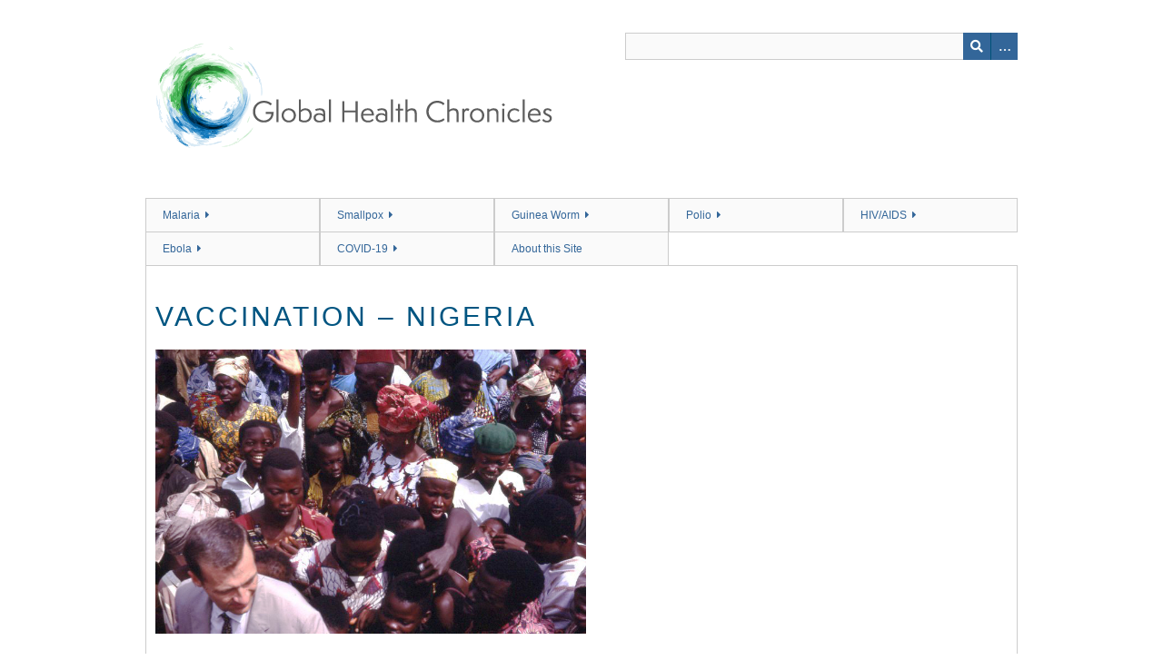

--- FILE ---
content_type: text/html; charset=utf-8
request_url: https://globalhealthchronicles.org/items/show/3263
body_size: 3634
content:

<!DOCTYPE html>
<html class="" lang="en-US">
<head>
    <meta charset="utf-8">
    <meta name="viewport" content="width=device-width, initial-scale=1.0, maximum-scale=1.0, minimum-scale=1.0, user-scalable=yes" />
        <meta name="description" content="An inside look at public health efforts to prevent, control and eradicate global disease." />
    
        <title>VACCINATION – Nigeria &middot; The Global Health Chronicles</title>

    <link rel="alternate" type="application/rss+xml" title="Omeka RSS Feed" href="/items/browse?output=rss2" /><link rel="alternate" type="application/atom+xml" title="Omeka Atom Feed" href="/items/browse?output=atom" />
        <!-- Stylesheets -->
    <link href="/application/views/scripts/css/public.css?v=3.2" media="screen" rel="stylesheet" type="text/css" >
<link href="/plugins/Html5Media/views/shared/mediaelement/mediaelementplayer-legacy.min.css?v=2.8.1" media="all" rel="stylesheet" type="text/css" >
<link href="/plugins/Html5Media/views/shared/css/html5media.css?v=2.8.1" media="all" rel="stylesheet" type="text/css" >
<link href="/plugins/ShortcodeCarousel/views/public/css/jcarousel.responsive.css?v=3.2" media="all" rel="stylesheet" type="text/css" >
<link href="/application/views/scripts/css/iconfonts.css?v=3.2" media="all" rel="stylesheet" type="text/css" >
<link href="/themes/berlin/css/skeleton.css?v=3.2" media="all" rel="stylesheet" type="text/css" >
<link href="/themes/berlin/css/style.css?v=3.2" media="all" rel="stylesheet" type="text/css" ><style type="text/css" media="all">
<!--
#exhibit-blocks {
width:100%
}

#iframe {
width:100%;
height:1140px
}

#vid {
width:560px;
height:315px
}
-->
</style><link href="https://npmcdn.com/basscss@8.0.2/css/basscss.min.css" media="all" rel="stylesheet" type="text/css">
    <!-- JavaScripts -->
                        <script type="text/javascript" src="//ajax.googleapis.com/ajax/libs/jquery/3.6.0/jquery.min.js"></script>
<script type="text/javascript">
    //<!--
    window.jQuery || document.write("<script type=\"text\/javascript\" src=\"\/application\/views\/scripts\/javascripts\/vendor\/jquery.js?v=3.2\" charset=\"utf-8\"><\/script>")    //-->
</script>
<script type="text/javascript" src="//ajax.googleapis.com/ajax/libs/jqueryui/1.12.1/jquery-ui.min.js"></script>
<script type="text/javascript">
    //<!--
    window.jQuery.ui || document.write("<script type=\"text\/javascript\" src=\"\/application\/views\/scripts\/javascripts\/vendor\/jquery-ui.js?v=3.2\" charset=\"utf-8\"><\/script>")    //-->
</script>
<script type="text/javascript" src="/application/views/scripts/javascripts/vendor/jquery.ui.touch-punch.js"></script>
<script type="text/javascript">
    //<!--
    jQuery.noConflict();    //-->
</script>
<script type="text/javascript" src="/plugins/Html5Media/views/shared/mediaelement/mediaelement-and-player.min.js?v=2.8.1"></script>
<script type="text/javascript" src="/plugins/ShortcodeCarousel/views/public/javascripts/jcarousel.responsive.js?v=3.2"></script>
<script type="text/javascript" src="/plugins/ShortcodeCarousel/views/public/javascripts/jquery.jcarousel.min.js?v=3.2"></script>
<!--[if (gte IE 6)&(lte IE 8)]><script type="text/javascript" src="/application/views/scripts/javascripts/vendor/selectivizr.js?v=3.2"></script><![endif]-->
<script type="text/javascript" src="/application/views/scripts/javascripts/vendor/respond.js?v=3.2"></script>
<script type="text/javascript" src="/application/views/scripts/javascripts/vendor/jquery-accessibleMegaMenu.js?v=3.2"></script>
<script type="text/javascript" src="/themes/berlin/javascripts/berlin.js?v=3.2"></script>
<script type="text/javascript" src="/application/views/scripts/javascripts/globals.js?v=3.2"></script>    <!-- Matomo Image Tracker-->
    <img referrerpolicy="no-referrer-when-downgrade" src="https://matomo.ecdsdev.org/matomo.php?idsite=19&amp;rec=1" style="border:0;position:absolute;visibility:hidden;" alt="" />
    <!-- End Matomo -->
</head>
 <body class="items show">
    <a href="#content" id="skipnav">Skip to main content</a>
            <header role="banner">
                        <div id="site-title"><a href="https://globalhealthchronicles.org" ><img src="https://globalhealthchronicles.org/files/theme_uploads/c27b7b1c9e1228b7f2b0d2de0c9e485f.png" alt="The Global Health Chronicles" /></a>
</div>

            <div id="search-container" role="search">

                                <form id="search-form" name="search-form" action="/search" aria-label="Search" method="get">    <input type="text" name="query" id="query" value="" title="Query" aria-label="Query" aria-labelledby="search-form query">        <button id="advanced-search" type="button" aria-expanded="false" class="show-advanced button" title="Search options" aria-label="Search options">
        <span class="icon" aria-hidden="true"></span>
    </button>
    <div id="advanced-form">
        <fieldset id="query-types">
            <legend>Search using this query type:</legend>
            <label><input type="radio" name="query_type" id="query_type-keyword" value="keyword" checked="checked">Keyword</label><br>
<label><input type="radio" name="query_type" id="query_type-boolean" value="boolean">Boolean</label><br>
<label><input type="radio" name="query_type" id="query_type-exact_match" value="exact_match">Exact match</label>        </fieldset>
                <fieldset id="record-types">
            <legend>Search only these record types:</legend>
                        <input type="checkbox" name="record_types[]" id="record_types-Item" value="Item" checked="checked"> <label for="record_types-Item">Item</label><br>
                    </fieldset>
                <p><a href="/items/search">Advanced Search (Items only)</a></p>
    </div>
        <button name="submit_search" id="submit_search" type="submit" value="Submit" title="Submit" class="button" aria-label="Submit" aria-labelledby="search-form submit_search"><span class="icon" aria-hidden="true"></span></button></form>
            </div>
        </header>

         <div id="primary-nav" role="navigation">
             <ul class="navigation">
    <li>
        <a href="/malaria-beginnings">Malaria</a>
        <ul>
            <li>
                <a href="/items/browse?type=15&amp;collection=3&amp;sort_field=Dublin+Core%2CTitle">Documents</a>
            </li>
            <li>
                <a href="/items/browse?type=6&amp;collection=3&amp;sort_field=Dublin+Core%2CTitle">Photographs</a>
            </li>
            <li>
                <a href="/items/browse?type=17&amp;collection=3&amp;sort_field=Dublin+Core%2CTitle">Oral Histories</a>
            </li>
            <li>
                <a href="/items/browse?type=14&amp;collection=3&amp;sort_field=Dublin+Core%2CTitle">Media</a>
            </li>
            <li>
                <a href="/relatedmalaria">Related Resources Malaria</a>
            </li>
        </ul>
    </li>
    <li>
        <a href="/smallpox-eradication">Smallpox</a>
        <ul>
            <li>
                <a href="/items/browse?type=15&amp;collection=1&amp;sort_field=Dublin+Core%2CTitle">Documents</a>
            </li>
            <li>
                <a href="/items/browse?type=6&amp;collection=1&amp;sort_field=Dublin+Core%2CTitle">Photographs</a>
            </li>
            <li>
                <a href="/items/browse?type=17&amp;collection=1&amp;sort_field=Dublin+Core%2CTitle">Oral Histories</a>
            </li>
            <li>
                <a href="/items/browse?type=14&amp;collection=1&amp;sort_field=Dublin+Core%2CTitle">Media</a>
            </li>
            <li>
                <a href="/relatedsmallpox">Related Resources Smallpox</a>
            </li>
        </ul>
    </li>
    <li>
        <a href="/guinea-worm">Guinea Worm</a>
        <ul>
            <li>
                <a href="/items/browse?type=15&amp;collection=2&amp;sort_field=Dublin+Core%2CTitle">Documents</a>
            </li>
            <li>
                <a href="/items/browse?type=6&amp;collection=2&amp;sort_field=Dublin+Core%2CTitle">Photographs</a>
            </li>
            <li>
                <a href="/items/browse?type=17&amp;collection=2&amp;sort_field=Dublin+Core%2CTitle">Oral Histories</a>
            </li>
            <li>
                <a href="/items/browse?type=14&amp;collection=2&amp;sort_field=Dublin+Core%2CTitle">Media</a>
            </li>
            <li>
                <a href="/relatedguinea">Related Resources Guinea Worm</a>
            </li>
        </ul>
    </li>
    <li>
        <a href="/polio">Polio</a>
        <ul>
            <li>
                <a href="/items/browse?type=15&amp;collection=6&amp;sort_field=Dublin+Core%2CTitle">Documents</a>
            </li>
            <li>
                <a href="/items/browse?type=6&amp;collection=6&amp;sort_field=Dublin+Core%2CTitle">Photographs</a>
            </li>
            <li>
                <a href="/items/browse?type=17&amp;collection=6&amp;sort_field=Dublin+Core%2CTitle">Oral Histories</a>
            </li>
            <li>
                <a href="/items/browse?type=14&amp;collection=6&amp;sort_field=Dublin+Core%2CTitle">Media</a>
            </li>
            <li>
                <a href="/relatedpolio">Related Resources Polio</a>
            </li>
        </ul>
    </li>
    <li>
        <a href="/aids">HIV/AIDS</a>
        <ul>
            <li>
                <a href="/items/browse?type=15&amp;collection=7&amp;sort_field=Dublin+Core%2CTitle">Documents</a>
            </li>
            <li>
                <a href="/items/browse?type=6&amp;collection=7&amp;sort_field=Dublin+Core%2CTitle">Photographs</a>
            </li>
            <li>
                <a href="/items/browse?type=17&amp;collection=7&amp;sort_field=Dublin+Core%2CTitle">Oral Histories</a>
            </li>
            <li>
                <a href="/items/browse?type=14&amp;collection=7&amp;sort_field=Dublin+Core%2CTitle">Media</a>
            </li>
            <li>
                <a href="/relatedaids">Related Resources AIDS</a>
            </li>
        </ul>
    </li>
    <li>
        <a href="/ebola">Ebola</a>
        <ul>
            <li>
                <a href="/items/browse?type=15&amp;collection=8&amp;sort_field=Dublin+Core%2CTitle">Documents</a>
            </li>
            <li>
                <a href="/items/browse?type=6&amp;collection=8&amp;sort_field=Dublin+Core%2CTitle">Photographs</a>
            </li>
            <li>
                <a href="/items/browse?type=17&amp;collection=8&amp;sort_field=Dublin+Core%2CTitle">Oral Histories</a>
            </li>
            <li>
                <a href="/items/browse?type=14&amp;collection=8&amp;sort_field=Dublin+Core%2CTitle">Media</a>
            </li>
            <li>
                <a href="/relatedebola">Related Resources Ebola</a>
            </li>
        </ul>
    </li>
    <li>
        <a href="/covid19">COVID-19</a>
        <ul>
            <li>
                <a href="/items/browse?type=15&amp;collection=9&amp;sort_field=Dublin+Core%2CTitle">Documents</a>
            </li>
            <li>
                <a href="/items/browse?type=6&amp;collection=9&amp;sort_field=Dublin+Core%2CTitle">Photographs</a>
            </li>
            <li>
                <a href="/items/browse?type=17&amp;collection=9&amp;sort_field=Dublin+Core%2CTitle">Oral Histories</a>
            </li>
            <li>
                <a href="/items/browse?type=14&amp;collection=9&amp;sort_field=Dublin+Core%2CTitle">Media</a>
            </li>
            <li>
                <a href="/relatedcovid">Related Resources COVID-19</a>
            </li>
        </ul>
    </li>
    <li>
        <a href="/about">About this Site</a>
    </li>
</ul>         </div>

         <div id="mobile-nav" role="navigation" aria-label="Mobile Navigation">
             <ul class="navigation">
    <li>
        <a href="/malaria-beginnings">Malaria</a>
        <ul>
            <li>
                <a href="/items/browse?type=15&amp;collection=3&amp;sort_field=Dublin+Core%2CTitle">Documents</a>
            </li>
            <li>
                <a href="/items/browse?type=6&amp;collection=3&amp;sort_field=Dublin+Core%2CTitle">Photographs</a>
            </li>
            <li>
                <a href="/items/browse?type=17&amp;collection=3&amp;sort_field=Dublin+Core%2CTitle">Oral Histories</a>
            </li>
            <li>
                <a href="/items/browse?type=14&amp;collection=3&amp;sort_field=Dublin+Core%2CTitle">Media</a>
            </li>
            <li>
                <a href="/relatedmalaria">Related Resources Malaria</a>
            </li>
        </ul>
    </li>
    <li>
        <a href="/smallpox-eradication">Smallpox</a>
        <ul>
            <li>
                <a href="/items/browse?type=15&amp;collection=1&amp;sort_field=Dublin+Core%2CTitle">Documents</a>
            </li>
            <li>
                <a href="/items/browse?type=6&amp;collection=1&amp;sort_field=Dublin+Core%2CTitle">Photographs</a>
            </li>
            <li>
                <a href="/items/browse?type=17&amp;collection=1&amp;sort_field=Dublin+Core%2CTitle">Oral Histories</a>
            </li>
            <li>
                <a href="/items/browse?type=14&amp;collection=1&amp;sort_field=Dublin+Core%2CTitle">Media</a>
            </li>
            <li>
                <a href="/relatedsmallpox">Related Resources Smallpox</a>
            </li>
        </ul>
    </li>
    <li>
        <a href="/guinea-worm">Guinea Worm</a>
        <ul>
            <li>
                <a href="/items/browse?type=15&amp;collection=2&amp;sort_field=Dublin+Core%2CTitle">Documents</a>
            </li>
            <li>
                <a href="/items/browse?type=6&amp;collection=2&amp;sort_field=Dublin+Core%2CTitle">Photographs</a>
            </li>
            <li>
                <a href="/items/browse?type=17&amp;collection=2&amp;sort_field=Dublin+Core%2CTitle">Oral Histories</a>
            </li>
            <li>
                <a href="/items/browse?type=14&amp;collection=2&amp;sort_field=Dublin+Core%2CTitle">Media</a>
            </li>
            <li>
                <a href="/relatedguinea">Related Resources Guinea Worm</a>
            </li>
        </ul>
    </li>
    <li>
        <a href="/polio">Polio</a>
        <ul>
            <li>
                <a href="/items/browse?type=15&amp;collection=6&amp;sort_field=Dublin+Core%2CTitle">Documents</a>
            </li>
            <li>
                <a href="/items/browse?type=6&amp;collection=6&amp;sort_field=Dublin+Core%2CTitle">Photographs</a>
            </li>
            <li>
                <a href="/items/browse?type=17&amp;collection=6&amp;sort_field=Dublin+Core%2CTitle">Oral Histories</a>
            </li>
            <li>
                <a href="/items/browse?type=14&amp;collection=6&amp;sort_field=Dublin+Core%2CTitle">Media</a>
            </li>
            <li>
                <a href="/relatedpolio">Related Resources Polio</a>
            </li>
        </ul>
    </li>
    <li>
        <a href="/aids">HIV/AIDS</a>
        <ul>
            <li>
                <a href="/items/browse?type=15&amp;collection=7&amp;sort_field=Dublin+Core%2CTitle">Documents</a>
            </li>
            <li>
                <a href="/items/browse?type=6&amp;collection=7&amp;sort_field=Dublin+Core%2CTitle">Photographs</a>
            </li>
            <li>
                <a href="/items/browse?type=17&amp;collection=7&amp;sort_field=Dublin+Core%2CTitle">Oral Histories</a>
            </li>
            <li>
                <a href="/items/browse?type=14&amp;collection=7&amp;sort_field=Dublin+Core%2CTitle">Media</a>
            </li>
            <li>
                <a href="/relatedaids">Related Resources AIDS</a>
            </li>
        </ul>
    </li>
    <li>
        <a href="/ebola">Ebola</a>
        <ul>
            <li>
                <a href="/items/browse?type=15&amp;collection=8&amp;sort_field=Dublin+Core%2CTitle">Documents</a>
            </li>
            <li>
                <a href="/items/browse?type=6&amp;collection=8&amp;sort_field=Dublin+Core%2CTitle">Photographs</a>
            </li>
            <li>
                <a href="/items/browse?type=17&amp;collection=8&amp;sort_field=Dublin+Core%2CTitle">Oral Histories</a>
            </li>
            <li>
                <a href="/items/browse?type=14&amp;collection=8&amp;sort_field=Dublin+Core%2CTitle">Media</a>
            </li>
            <li>
                <a href="/relatedebola">Related Resources Ebola</a>
            </li>
        </ul>
    </li>
    <li>
        <a href="/covid19">COVID-19</a>
        <ul>
            <li>
                <a href="/items/browse?type=15&amp;collection=9&amp;sort_field=Dublin+Core%2CTitle">Documents</a>
            </li>
            <li>
                <a href="/items/browse?type=6&amp;collection=9&amp;sort_field=Dublin+Core%2CTitle">Photographs</a>
            </li>
            <li>
                <a href="/items/browse?type=17&amp;collection=9&amp;sort_field=Dublin+Core%2CTitle">Oral Histories</a>
            </li>
            <li>
                <a href="/items/browse?type=14&amp;collection=9&amp;sort_field=Dublin+Core%2CTitle">Media</a>
            </li>
            <li>
                <a href="/relatedcovid">Related Resources COVID-19</a>
            </li>
        </ul>
    </li>
    <li>
        <a href="/about">About this Site</a>
    </li>
</ul>         </div>

        
        
<div id="content" role="main" tabindex="-1">

<div id="primary">
    <h1>VACCINATION – Nigeria</h1>

    <div id="item-images">
<div style="width:50%;height:50%">
  <div class="item-file image-jpeg"><a class="download-file" href="https://globalhealthchronicles.org/files/original/a748a7efe5b8e58cafa7ed2e9bd1ccb7.jpg"><img class="full" src="https://globalhealthchronicles.org/files/fullsize/a748a7efe5b8e58cafa7ed2e9bd1ccb7.jpg" alt=""></a></div>               </div>
    </div>
<div id="item-metadata">

<h3>Date</h3>
<p>1966-1970</p>
<h3>Description</h3>
<p>A color photograph of Warren Jones, Operations Officer, in a crowd at a vaccination station in Lagos, Nigeria.</p>
</div>

<!-- The following prints a citation for this item. -->
    <div id="item-citation" class="element">
        <h3>Citation</h3>
        <div class="element-text">Robbins, Gordon (Photographer); CDC, &#8220;VACCINATION – Nigeria,&#8221; <em>The Global Health Chronicles</em>, accessed November 15, 2025, <span class="citation-url">https://globalhealthchronicles.org/items/show/3263</span>.</div>
    </div>

   <!---->
      <!--<div id="collection" class="element">-->
        <!--<h3>Collection</h3>-->
        <!--<div class="element-text"><a href="/collections/show/1">Smallpox</a></div>-->
      <!--</div>-->
   <!---->

     <!-- The following prints a list of all tags associated with the item -->
    
       <span class="Z3988" title="ctx_ver=Z39.88-2004&amp;rft_val_fmt=info%3Aofi%2Ffmt%3Akev%3Amtx%3Adc&amp;rfr_id=info%3Asid%2Fomeka.org%3Agenerator&amp;rft.creator=Robbins%2C+Gordon+%28Photographer%29%3B+CDC&amp;rft.contributor=Reunion+of+West+and+Central+African+Smallpox+workers+%28CDC%2C+2006%29&amp;rft.subject=CDC&amp;rft.subject=Smallpox+Eradication&amp;rft.subject=USAID&amp;rft.subject=WHO&amp;rft.description=A+color+photograph+of+Warren+Jones%2C+Operations+Officer%2C+in+a+crowd+at+a+vaccination+station+in+Lagos%2C+Nigeria.&amp;rft.date=1966-1970&amp;rft.format=386269+bytes&amp;rft.language=No+Linguistic+Content&amp;rft.title=VACCINATION+%E2%80%93+Nigeria&amp;rft.type=Photographs&amp;rft.identifier=https%3A%2F%2Fglobalhealthchronicles.org%2Fitems%2Fshow%2F3263" aria-hidden="true"></span>

    <ul class="item-pagination navigation">
        <li id="previous-item" class="previous"><a href="/items/show/3262">&larr; Previous Item</a></li>
        <li id="next-item" class="next"><a href="/items/show/3264">Next Item &rarr;</a></li>
    </ul>

</div> <!-- End of Primary. -->

 </div><!-- end content -->

<footer role="contentinfo">

    <div id="footer-content" class="center-div">
                        <nav><ul class="navigation">
    <li>
        <a href="/malaria-beginnings">Malaria</a>
    </li>
    <li>
        <a href="/smallpox-eradication">Smallpox</a>
    </li>
    <li>
        <a href="/guinea-worm">Guinea Worm</a>
    </li>
    <li>
        <a href="/polio">Polio</a>
    </li>
    <li>
        <a href="/aids">HIV/AIDS</a>
    </li>
    <li>
        <a href="/ebola">Ebola</a>
    </li>
    <li>
        <a href="/covid19">COVID-19</a>
    </li>
    <li>
        <a href="/about">About this Site</a>
    </li>
</ul></nav>
        <p>Proudly powered by <a href="http://omeka.org">Omeka</a>.</p>

    </div><!-- end footer-content -->

     
</footer>

<script type="text/javascript">
    jQuery(document).ready(function(){
        Omeka.showAdvancedForm();
        Omeka.skipNav();
        Omeka.megaMenu();
        Berlin.dropDown();
    });
</script>

</body>

</html>
